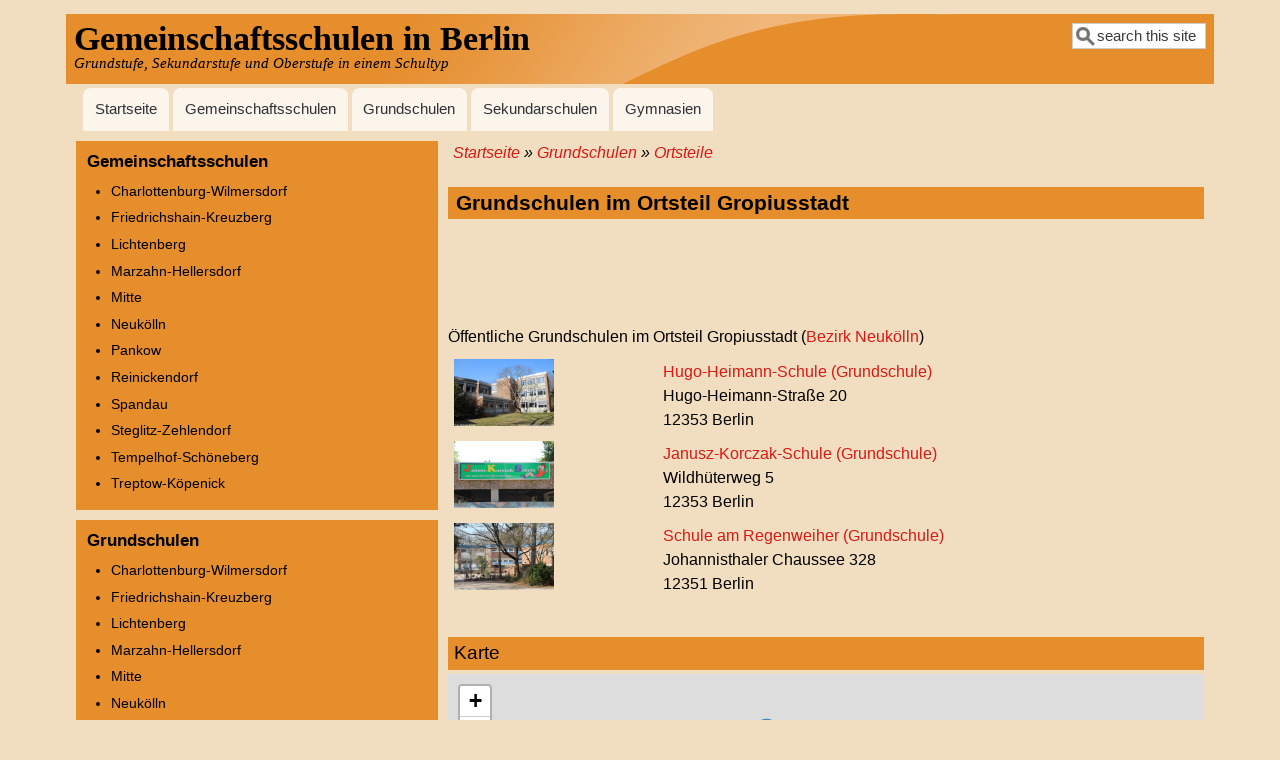

--- FILE ---
content_type: text/html; charset=UTF-8
request_url: http://gemeinschaftsschulen-berlin.de/grundschulen/ortsteil/gropiusstadt
body_size: 7146
content:
<!DOCTYPE html>
<html lang="de" dir="ltr" prefix="og: https://ogp.me/ns#">
  <head>
    <meta charset="utf-8" />
<meta name="description" content="Liste der öffentlichen Grundschulen im Berliner Ortsteil Gropiusstadt (Bezirk Neukölln)." />
<meta name="geo.region" content="DE-BE" />
<meta name="geo.position" content=";" />
<meta name="icbm" content=";" />
<link rel="canonical" href="https://www.gemeinschaftsschulen-berlin.de/grundschulen/ortsteil/gropiusstadt" />
<link rel="image_src" href="https://www.gemeinschaftsschulen-berlin.de/logo/grundschulen/ortsteil/gropiusstadt.png" />
<meta property="og:description" content="Liste der öffentlichen Grundschulen im Berliner Ortsteil Gropiusstadt (Bezirk Neukölln)." />
<meta property="og:image" content="https://www.gemeinschaftsschulen-berlin.de/logo/grundschulen/ortsteil/gropiusstadt.png" />
<meta property="og:locality" content="Berlin" />
<meta property="og:region" content="Berlin" />
<meta property="og:country_name" content="Germany" />
<meta name="Generator" content="Drupal 10 (https://www.drupal.org)" />
<meta name="MobileOptimized" content="width" />
<meta name="HandheldFriendly" content="true" />
<meta name="viewport" content="width=device-width, initial-scale=1.0" />
<link rel="icon" href="/sites/default/files/favicon.ico" type="image/vnd.microsoft.icon" />

    <title>Grundschulen im Ortsteil Gropiusstadt | Gemeinschaftsschulen in Berlin</title>
    <link rel="stylesheet" media="all" href="/sites/default/files/css/css_2gRGaImzG8ENgmQgg-Ags9Pc451qxkgFwhzwpl1DD5M.css?delta=0&amp;language=de&amp;theme=mayo&amp;include=eJxVjG0OAiEMRC9UlyOZCuMGU-imBRRP78eaqH9mMi95E9UQkvWNZeEL3yi-QFUrLPkOEp7a2zFljzpgM2hFVCEBnwUtrKgw_u5PU3l6weCbVs8Dh_2HfHpDCSd20Mi4enjnUjR1-Uc_8mo5PQDhjUIZ" />
<link rel="stylesheet" media="all" href="/sites/default/files/css/css_CoOyJrltItFzQII5YGf11cglqFOE6RvOQxc5n1td8S0.css?delta=1&amp;language=de&amp;theme=mayo&amp;include=eJxVjG0OAiEMRC9UlyOZCuMGU-imBRRP78eaqH9mMi95E9UQkvWNZeEL3yi-QFUrLPkOEp7a2zFljzpgM2hFVCEBnwUtrKgw_u5PU3l6weCbVs8Dh_2HfHpDCSd20Mi4enjnUjR1-Uc_8mo5PQDhjUIZ" />

        <style media="all">/* <![CDATA[ */
body {font-size: 100%; font-family: Verdana, Geneva, Arial, 'Bitstream Vera Sans', 'DejaVu Sans',
      Meiryo, 'Hiragino Kaku Gothic Pro', 'MS PGothic', Osaka, sans-serif; }
h1,h2,h3,h4,h5 {font-family: Verdana, Geneva, Arial, 'Bitstream Vera Sans', 'DejaVu Sans',
      Meiryo, 'Hiragino Kaku Gothic Pro', 'MS PGothic', Osaka, sans-serif; }
.sidebar h2 { font-size: 1.2em; }
#content .node h2 { font-size: 1.4em; }
/* ]]> */
</style>
    
  </head>
  <body class="one-sidebar sidebar-first rc-0 path-node node--type-ortsteil">
    <a href="#main-content" class="visually-hidden focusable skip-link">
      Direkt zum Inhalt
    </a>
    
      <div class="dialog-off-canvas-main-canvas" data-off-canvas-main-canvas>
    <div id="page-wrapper" style=" margin-top: 14px; margin-bottom: 14px;">
<div id="page">
    <header id="header" role="banner" style="border: none;" aria-label="Site header">
    <div class="section clearfix">
    <div id="header-watermark" style="background-image: url(/themes/mayo-3334500-3334500-drupal-10-compatibility/images/pat-1.png);" >
    <div class="section clearfix">

              <div id="header-searchbox">
       <form class="search-block-form" data-drupal-selector="search-block-form" action="/search/node" method="get" id="search-block-form" accept-charset="UTF-8">
  <div class="js-form-item form-item js-form-type-search form-item-keys js-form-item-keys form-no-label">
      <label for="edit-keys" class="visually-hidden">Suche</label>
        <input onblur="if (this.value == &#039;&#039;) {this.value = &#039;search this site&#039;;}" onfocus="if (this.value == &#039;search this site&#039;) {this.value = &#039;&#039;;}" data-drupal-selector="edit-keys" type="search" id="edit-keys" name="keys" value="search this site" size="13" maxlength="128" class="form-search form-text"  />

        </div>
<div data-drupal-selector="edit-actions" class="form-actions js-form-wrapper form-wrapper" id="edit-actions"><input data-drupal-selector="edit-submit" type="hidden" name="submit" value="" />
</div>

</form>

        </div>
      
      
      <div class="region region-header">
    <div id="block-mayo-site-branding" class="site-branding block block-system block-system-branding-block">
  
    
        
              <div id="name-and-slogan" >
                                  <h1 id="site-name">
                <a href="/" title="Startseite" rel="home"><span>Gemeinschaftsschulen in Berlin</span></a>
              </h1>
                                                      <div id="site-slogan">Grundstufe, Sekundarstufe und Oberstufe in einem Schultyp</div>
                  </div> <!-- /#name-and-slogan -->
      </div>

  </div>


    </div> <!-- /.section -->
    </div> <!-- /#header-watermark -->
    </div></header> <!-- /#header -->

    <div class="clearfix cfie"></div>

    <!-- for nice_menus, superfish -->
        <div id="menubar" class="menubar clearfix"
      >

        <div class="region region-menubar">
    <nav role="navigation" aria-labelledby="block-mayo-main-menu-menu" id="block-mayo-main-menu" class="block block-menu navigation menu--main">
            
  <h2 class="visually-hidden" id="block-mayo-main-menu-menu">Hauptnavigation</h2>
  

          <div class="content">
        <div class="menu-toggle-target menu-toggle-target-show" id="show-block-mayo-main-menu"></div>
    <div class="menu-toggle-target" id="hide-block-mayo-main-menu"></div>
    <a class="menu-toggle" href="#show-block-mayo-main-menu">&mdash; Hauptnavigation anzeigen</a>
    <a class="menu-toggle menu-toggle--hide" href="#hide-block-mayo-main-menu">Ausblenden &mdash; Hauptnavigation</a>
    
              <ul class="menu-bart">
                    <li class="menu-item">
        <a href="/" data-drupal-link-system-path="&lt;front&gt;">Startseite</a>
              </li>
                <li class="menu-item">
        <a href="/liste" data-drupal-link-system-path="node/2880">Gemeinschaftsschulen</a>
              </li>
                <li class="menu-item">
        <a href="/grundschulen" data-drupal-link-system-path="node/2176">Grundschulen</a>
              </li>
                <li class="menu-item">
        <a href="/sekundarschulen" data-drupal-link-system-path="node/2674">Sekundarschulen</a>
              </li>
                <li class="menu-item">
        <a href="/gymnasien" data-drupal-link-system-path="node/2675">Gymnasien</a>
              </li>
        </ul>
  


  </div>
</nav>
  </div>

    </div>
                <div class="region region-highlighted">
    <div data-drupal-messages-fallback class="hidden"></div>

  </div>

    
    <!-- space between menus and contents -->
    <div class="spacer clearfix cfie"></div>

    <div id="main-wrapper">
    <div id="main" class="clearfix"
              style="padding: 0px 10px; box-sizing: border-box;"
        >

      

     

      <div class="clearfix cfie"></div>


      <!-- main content -->
      <main id="content" class="column"><section class="section">

                  <div id="breadcrumb">  <div class="region region-breadcrumb">
    <div id="block-mayo-breadcrumbs" class="block block-system block-system-breadcrumb-block">
  
    
      <div class="content">
        <nav class="breadcrumb" role="navigation" aria-labelledby="system-breadcrumb">
    <h2 id="system-breadcrumb" class="visually-hidden">Pfadnavigation</h2>
    <ol>
          <li>
                  <a href="/">Startseite</a>
              </li>
          <li>
                  <a href="/grundschulen">Grundschulen</a>
              </li>
          <li>
                  <a href="/grundschulen/ortsteil">Ortsteile</a>
              </li>
        </ol>
  </nav>

    </div>
  </div>

  </div>
</div>
        
        <a id="main-content"></a>
        
                
                
                  <div class="region region-content">
    <div id="block-mayo-page-title" class="block block-core block-page-title-block">
  
    
      <div class="content">
      
  <h1 class="title page-title"><span class="field field--name-title field--type-string field--label-hidden">Grundschulen im Ortsteil Gropiusstadt</span>
</h1>


    </div>
  </div>
<div id="block-mayo-googletop" class="block block-block-content block-block-content633ef7ff-44e2-4752-ac1f-8138a450e670">
  
    
      <div class="content">
      
            <div class="field field--name-body field--type-text-with-summary field--label-hidden field__item"><script async src="https://pagead2.googlesyndication.com/pagead/js/adsbygoogle.js?client=ca-pub-8413968642286647"
     crossorigin="anonymous"></script>
<!-- Gemeinschaft-Top -->
<ins class="adsbygoogle"
     style="display:block"
     data-ad-client="ca-pub-8413968642286647"
     data-ad-slot="8660981501"
     data-ad-format="horizontal"
     data-full-width-responsive="true"></ins>
<script>
     (adsbygoogle = window.adsbygoogle || []).push({});
</script></div>
      
    </div>
  </div>
<div id="block-mayo-content" class="block block-system block-system-main-block">
  
    
      <div class="content">
        <div data-history-node-id="3274" class="layout layout--onecol">
    <div  class="layout__region layout__region--content">
      
  <div class="field field--name-dynamic-token-fieldnode-ortsteil-top field--type-ds field--label-visually_hidden">
    <div class="field__label visually-hidden">Ortsteil-Top</div>
              <div class="field__item"><p>Öffentliche Grundschulen im Ortsteil Gropiusstadt (<a href="/grundschulen/neukoelln">Bezirk Neukölln</a>)</p></div>
          </div>

<div class="field field--name-field-ortsteil-view field--type-viewfield field--label-hidden">
  
    
        
<div class="field__item field__item-label-hidden">
  
    
      <div class="views-element-container"><div class="view view-ortsteil view-id-ortsteil view-display-id-block_6 js-view-dom-id-9a8c3ff052ada2e4f4827f969edb3038a5ac8fa9a7c7816d0bccdd2952486787">
  
    
      
      <div class="view-content">
      <table class="views-table views-view-table cols-0">
      <tbody>
          <tr>
                                                                                        <td class="views-field views-field-field-schulbild">  <a href="/grundschulen/neukoelln/hugo-heimann-schule-grundschule" hreflang="de"><img loading="lazy" src="/sites/default/files/styles/thumbnail/public/grundschulen/08g16.jpg?itok=FenV7s3n" width="100" height="67" alt="Hugo-Heimann-Schule" title="Hugo-Heimann-Schule" />

</a>
          </td>
                                                                                                                                            <td class="views-field views-field-title views-field-field-strasse views-field-field-postleitzahl"><a href="/grundschulen/neukoelln/hugo-heimann-schule-grundschule" hreflang="de">Hugo-Heimann-Schule (Grundschule)</a><br>Hugo-Heimann-Straße 20<br>12353 Berlin          </td>
              </tr>
          <tr>
                                                                                        <td class="views-field views-field-field-schulbild">  <a href="/grundschulen/neukoelln/janusz-korczak-schule-grundschule" hreflang="de"><img loading="lazy" src="/sites/default/files/styles/thumbnail/public/grundschulen/08g31_0.jpg?itok=gldAAfK0" width="100" height="67" alt="Janusz-Korczak-Schule" title="Janusz-Korczak-Schule" />

</a>
          </td>
                                                                                                                                            <td class="views-field views-field-title views-field-field-strasse views-field-field-postleitzahl"><a href="/grundschulen/neukoelln/janusz-korczak-schule-grundschule" hreflang="de">Janusz-Korczak-Schule (Grundschule)</a><br>Wildhüterweg 5<br>12353 Berlin          </td>
              </tr>
          <tr>
                                                                                        <td class="views-field views-field-field-schulbild">  <a href="/grundschulen/neukoelln/schule-am-regenweiher-grundschule" hreflang="de"><img loading="lazy" src="/sites/default/files/styles/thumbnail/public/grundschulen/08g22.jpg?itok=PA4r_UvP" width="100" height="67" alt="Schule am Regenweiher" title="Schule am Regenweiher" />

</a>
          </td>
                                                                                                                                            <td class="views-field views-field-title views-field-field-strasse views-field-field-postleitzahl"><a href="/grundschulen/neukoelln/schule-am-regenweiher-grundschule" hreflang="de">Schule am Regenweiher (Grundschule)</a><br>Johannisthaler Chaussee 328<br>12351 Berlin          </td>
              </tr>
      </tbody>
</table>

    </div>
  
          </div>
</div>

  </div>

    </div>

            <div class="field field--name-dynamic-token-fieldnode-karte-jump field--type-ds field--label-hidden field__item"><p>&nbsp;</p><table><tbody><tr><td style="background-color: rgb(230, 141, 44);"><big><span style="color:#000000;"><a id="Karte" name="Karte"></a>Karte</span></big></td></tr></tbody></table></div>
      
<div class="field field--name-field-map-view field--type-viewfield field--label-hidden">
  
    
        
<div class="field__item field__item-label-hidden">
  
    
      <div class="views-element-container"><div class="view view-ortsteil view-id-ortsteil view-display-id-block_5 js-view-dom-id-79865319c82cec1788422e5dc4e7d91f76e4ab07949095b5274a9e2f1244b0e8">
  
    
      
      <div class="view-content">
      <div id="leaflet-map-view-ortsteil-block-5"  style="min-width: 150px; height: 480px"></div>

    </div>
  
          </div>
</div>

  </div>

    </div>

<div class="field field--name-field-andere-schulen field--type-viewfield field--label-hidden">
  
    
        
<div class="field__item field__item-label-hidden">
  
    
      <div class="views-element-container"><div class="view view-ortsteil view-id-ortsteil view-display-id-block_2 js-view-dom-id-c736754fce867cc17ef22fcd9eebde8196d645c16b88ef3008ad5067987b2660">
  
    
      <div class="view-header">
      <p>&nbsp;</p><table><tbody><tr><td style="background-color: rgb(230, 141, 44);"><big><span style="color:#000000;">Gemeinschaftsschulen</span></big></td></tr></tbody></table>
    </div>
      
      <div class="view-content">
      




<div class="views-view-responsive-grid views-view-responsive-grid--horizontal" style="--views-responsive-grid--column-count:2;--views-responsive-grid--cell-min-width:100px;--views-responsive-grid--layout-gap:10px;">
      <div class="views-view-responsive-grid__item">
      <div class="views-view-responsive-grid__item-inner"><div class="views-field views-field-title"><span class="field-content"><a href="/gemeinschaftsschule-campus-efeuweg" hreflang="de">Gemeinschaftsschule Campus Efeuweg</a></span></div><div class="views-field views-field-field-strasse"><div class="field-content">Efeuweg 34</div></div><div class="views-field views-field-field-postleitzahl"><div class="field-content">12357 Berlin</div></div></div>
    </div>
      <div class="views-view-responsive-grid__item">
      <div class="views-view-responsive-grid__item-inner"><div class="views-field views-field-title"><span class="field-content"><a href="/walter-gropius-schule" hreflang="de">Walter-Gropius-Schule</a></span></div><div class="views-field views-field-field-strasse"><div class="field-content">Fritz-Erler-Allee 86</div></div><div class="views-field views-field-field-postleitzahl"><div class="field-content">12351 Berlin</div></div></div>
    </div>
  </div>

    </div>
  
          </div>
</div>

  </div>

    </div>

<div class="field field--name-field-andere-sekundar field--type-viewfield field--label-hidden">
  
    
        
<div class="field__item field__item-label-hidden">
  
    
      <div class="views-element-container"><div class="view view-ortsteil view-id-ortsteil view-display-id-block_3 js-view-dom-id-9ccdf0597a198b17b68196949e81098108745c06422535691c12b134f15a161b">
  
    
      <div class="view-header">
      <p>&nbsp;</p><table><tbody><tr><td style="background-color: rgb(230, 141, 44);"><big><span style="color:#000000;">Sekundarschulen</span></big></td></tr></tbody></table>
    </div>
      
      <div class="view-content">
      




<div class="views-view-responsive-grid views-view-responsive-grid--horizontal" style="--views-responsive-grid--column-count:2;--views-responsive-grid--cell-min-width:100px;--views-responsive-grid--layout-gap:10px;">
      <div class="views-view-responsive-grid__item">
      <div class="views-view-responsive-grid__item-inner"><div class="views-field views-field-title"><span class="field-content"><a href="https://www.sekundarschulen-berlin.de/hermann-von-helmholtz-schule" target="_blank">Hermann-von-Helmholtz-Schule</a></span></div><div class="views-field views-field-field-strasse"><div class="field-content">Wutzkyallee 68</div></div><div class="views-field views-field-field-postleitzahl"><div class="field-content">12353 Berlin</div></div></div>
    </div>
  </div>

    </div>
  
          </div>
</div>

  </div>

    </div>

            <div class="field field--name-dynamic-token-fieldnode-footer-ortsteil field--type-ds field--label-hidden field__item"><p>&nbsp;</p><table><tbody><tr><td style="background-color: rgb(230, 141, 44);"><big>Navigation</big></td></tr><tr><td style="background-color: rgb(247, 236, 222);"><a href="/grundschulen/neukoelln">Grundschulen im Bezirk Neukölln</a></td></tr><tr><td><a href="/grundschulen">Grundschulen in Berlin</a></td></tr></tbody></table><p>&nbsp;</p></div>
      
    </div>
  </div>


    </div>
  </div>

  </div>



      </section></main> <!-- /.section, /#content -->


      <!-- sidebar (first) -->
              <div id="sidebar-first" class="column sidebar"><div class="section">
            <div class="region region-sidebar-first">
    <div id="block-mayo-gemeinschaftsschulen" class="block block-block-content block-block-contentb7ce3489-60cd-4c52-924a-27e628045234">
  
      <h2>Gemeinschaftsschulen</h2>
    
      <div class="content">
      
            <div class="field field--name-body field--type-text-with-summary field--label-hidden field__item"><div class="item-list"><ul><li><a href="/charlottenburg-wilmersdorf">Charlottenburg-Wilmersdorf</a></li><li><a href="/friedrichshain-kreuzberg">Friedrichshain-Kreuzberg</a></li><li><a href="/lichtenberg">Lichtenberg</a></li><li><a href="/marzahn-hellersdorf">Marzahn-Hellersdorf</a></li><li><a href="/mitte">Mitte</a></li><li><a href="/neukoelln">Neukölln</a></li><li><a href="/pankow">Pankow</a></li><li><a href="/reinickendorf">Reinickendorf</a></li><li><a href="/spandau">Spandau</a></li><li><a href="/steglitz-zehlendorf">Steglitz-Zehlendorf</a></li><li><a href="/tempelhof-schoeneberg">Tempelhof-Schöneberg</a></li><li><a href="/treptow-koepenick">Treptow-Köpenick</a></li></ul></div></div>
      
    </div>
  </div>
<div id="block-mayo-grundschulen" class="block block-block-content block-block-contentb30ec509-9a17-44f7-ae4c-1e4e258dc7ec">
  
      <h2>Grundschulen</h2>
    
      <div class="content">
      
            <div class="field field--name-body field--type-text-with-summary field--label-hidden field__item"><div class="item-list"><ul><li class="first leaf"><a href="/grundschulen/charlottenburg-wilmersdorf">Charlottenburg-Wilmersdorf</a></li><li class="leaf"><a href="/grundschulen/friedrichshain-kreuzberg">Friedrichshain-Kreuzberg</a></li><li class="leaf"><a href="/grundschulen/lichtenberg">Lichtenberg</a></li><li class="leaf"><a href="/grundschulen/marzahn-hellersdorf">Marzahn-Hellersdorf</a></li><li class="leaf"><a href="/grundschulen/mitte">Mitte</a></li><li class="leaf"><a href="/grundschulen/neukoelln">Neukölln</a></li><li class="leaf"><a href="/grundschulen/pankow">Pankow</a></li><li class="leaf"><a href="/grundschulen/reinickendorf">Reinickendorf</a></li><li class="leaf"><a href="/grundschulen/spandau">Spandau</a></li><li class="leaf"><a href="/grundschulen/steglitz-zehlendorf">Steglitz-Zehlendorf</a></li><li class="leaf"><a href="/grundschulen/tempelhof-schoeneberg">Tempelhof-Schöneberg</a></li><li class="last leaf"><a href="/grundschulen/treptow-koepenick">Treptow-Köpenick</a></li></ul></div></div>
      
    </div>
  </div>

  </div>

        </div></div> <!-- /.section, /#sidebar-first -->
            

      <div class="clearfix cfie"></div>

     
      <div class="clearfix cfie"></div>


      
    </div> <!-- /#main -->
    </div> <!-- /#main-wrapper -->

    <!-- space between contents and footer -->
    <div id="spacer" class="clearfix cfie"></div>

    <div id="footer-wrapper">
     
            <div id="footer"><div class="section">
          <div class="region region-footer">
    <div class="search-block-form block block-search block-search-form-block" data-drupal-selector="search-block-form-2" id="block-mayo-search-form-narrow" role="search">
  
    
      <div class="content">
      <form action="/search/node" method="get" id="search-block-form--2" accept-charset="UTF-8">
  <div class="js-form-item form-item js-form-type-search form-item-keys js-form-item-keys form-no-label">
      <label for="edit-keys--2" class="visually-hidden">Suche</label>
        <input onblur="if (this.value == &#039;&#039;) {this.value = &#039;search this site&#039;;}" onfocus="if (this.value == &#039;search this site&#039;) {this.value = &#039;&#039;;}" data-drupal-selector="edit-keys" type="search" id="edit-keys--2" name="keys" value="search this site" size="13" maxlength="128" class="form-search form-text"  />

        </div>
<div data-drupal-selector="edit-actions" class="form-actions js-form-wrapper form-wrapper" id="edit-actions--2"><input data-drupal-selector="edit-submit" type="hidden" name="submit" value="" />
</div>

</form>

    </div>
  </div>
<div id="block-mayo-footer" class="block block-block-content block-block-contentc9ee6a9e-0f5a-4d55-9c31-9d1cedf7470a">
  
    
      <div class="content">
      
            <div class="field field--name-body field--type-text-with-summary field--label-hidden field__item"><p class="text-align-center"><a href="/">Startseite</a> | <a href="/impressum">Impressum</a> | <a href="/deklaration">Datenschutz</a> | <a href="/search">Suche</a></p></div>
      
    </div>
  </div>

  </div>

      </div></div> <!-- /.section, /#footer -->
      
    </div> <!-- /#footer-wrapper -->


  </div> <!-- /#page -->
</div> <!-- /#page-wrapper -->

  </div>

    
    <script type="application/json" data-drupal-selector="drupal-settings-json">{"path":{"baseUrl":"\/","pathPrefix":"","currentPath":"node\/3274","currentPathIsAdmin":false,"isFront":false,"currentLanguage":"de"},"pluralDelimiter":"\u0003","suppressDeprecationErrors":true,"ajaxPageState":{"libraries":"eJxVjFEOwjAMQy_UkSOh0JqpKG2mpC2U0zMBEuzHlp9sRzVQVSss-YkgPLW3c8oedcAmaUVUCQK-ChqtqDD-5a8vyfq247LPyeCbVs8Dy-cu-PSGQhd2hJFxd3rriW_8OICiqcux8_e2Wk4v4EVE-Q","theme":"mayo","theme_token":null},"ajaxTrustedUrl":{"\/search\/node":true},"views":{"ajax_path":"\/views\/ajax","ajaxViews":{"views_dom_id:9ccdf0597a198b17b68196949e81098108745c06422535691c12b134f15a161b":{"view_name":"ortsteil","view_display_id":"block_3","view_args":"Gropiusstadt","view_path":"\/node\/3274","view_base_path":null,"view_dom_id":"9ccdf0597a198b17b68196949e81098108745c06422535691c12b134f15a161b","pager_element":0},"views_dom_id:c736754fce867cc17ef22fcd9eebde8196d645c16b88ef3008ad5067987b2660":{"view_name":"ortsteil","view_display_id":"block_2","view_args":"Gropiusstadt","view_path":"\/node\/3274","view_base_path":null,"view_dom_id":"c736754fce867cc17ef22fcd9eebde8196d645c16b88ef3008ad5067987b2660","pager_element":0},"views_dom_id:79865319c82cec1788422e5dc4e7d91f76e4ab07949095b5274a9e2f1244b0e8":{"view_name":"ortsteil","view_display_id":"block_5","view_args":"Gropiusstadt","view_path":"\/node\/3274","view_base_path":null,"view_dom_id":"79865319c82cec1788422e5dc4e7d91f76e4ab07949095b5274a9e2f1244b0e8","pager_element":0},"views_dom_id:9a8c3ff052ada2e4f4827f969edb3038a5ac8fa9a7c7816d0bccdd2952486787":{"view_name":"ortsteil","view_display_id":"block_6","view_args":"Gropiusstadt","view_path":"\/node\/3274","view_base_path":null,"view_dom_id":"9a8c3ff052ada2e4f4827f969edb3038a5ac8fa9a7c7816d0bccdd2952486787","pager_element":0}}},"leaflet":{"leaflet-map-view-ortsteil-block-5":{"mapid":"leaflet-map-view-ortsteil-block-5","map":{"label":"- Default Leaflet - OSM Mapnik - ","description":"Leaflet-Standardkarte","settings":{"dragging":true,"touchZoom":true,"scrollWheelZoom":true,"doubleClickZoom":true,"zoomControl":true,"zoomControlPosition":"topleft","attributionControl":true,"trackResize":true,"fadeAnimation":true,"zoomAnimation":true,"closePopupOnClick":true,"worldCopyJump":true,"map_position_force":false,"zoom":12,"zoomFiner":0,"minZoom":1,"maxZoom":18,"center":{"lat":0,"lon":0},"path":"{\u0022color\u0022:\u0022#3388ff\u0022,\u0022opacity\u0022:\u00221.0\u0022,\u0022stroke\u0022:true,\u0022weight\u0022:3,\u0022fill\u0022:\u0022depends\u0022,\u0022fillColor\u0022:\u0022*\u0022,\u0022fillOpacity\u0022:\u00220.2\u0022,\u0022radius\u0022:\u00226\u0022}","leaflet_markercluster":{"control":false,"options":"{\u0022spiderfyOnMaxZoom\u0022:true,\u0022showCoverageOnHover\u0022:true,\u0022removeOutsideVisibleBounds\u0022:false}","excluded":"0","include_path":false},"fullscreen":{"control":false,"options":"{\u0022position\u0022:\u0022topleft\u0022,\u0022pseudoFullscreen\u0022:false}"},"gestureHandling":false,"reset_map":{"control":false,"options":"{\u0022position\u0022:\u0022topleft\u0022,\u0022title\u0022:\u0022Reset View\u0022}"},"map_scale":{"control":false,"options":"{\u0022position\u0022:\u0022bottomright\u0022,\u0022maxWidth\u0022:100,\u0022metric\u0022:true,\u0022imperial\u0022:false,\u0022updateWhenIdle\u0022:false}"},"locate":{"control":false,"options":"{\u0022position\u0022:\u0022topright\u0022,\u0022setView\u0022:\u0022untilPanOrZoom\u0022,\u0022returnToPrevBounds\u0022:true,\u0022keepCurrentZoomLevel\u0022:true,\u0022strings\u0022:{\u0022title\u0022:\u0022Locate my position\u0022}}","automatic":false},"fitbounds_options":"{\u0022padding\u0022:[0,0]}","geocoder":{"control":false,"settings":{"set_marker":false,"popup":false,"autocomplete":{"placeholder":"Search Address","title":"Search an Address on the Map"},"position":"topright","input_size":20,"providers":{"gpx_file":{"weight":"0","checked":0},"geojson_file":{"weight":"0","checked":0},"kml_file":{"weight":"0","checked":0},"random":{"weight":"0","checked":0}},"min_terms":4,"delay":800,"zoom":16,"options":""}},"map_lazy_load":{"lazy_load":false}},"layers":{"OpenStreetMap":{"urlTemplate":"https:\/\/tile.openstreetmap.org\/{z}\/{x}\/{y}.png","options":{"maxZoom":19,"attribution":"\u0026copy; \u003Ca href=\u0022https:\/\/www.openstreetmap.org\/copyright\u0022 rel=\u0022noopener noreferrer\u0022\u003EOpenStreetMap\u003C\/a\u003E contributors"}}},"id":"leaflet-map-view-ortsteil-block-5","geofield_cardinality":-1},"features":[{"type":"point","lat":52.425328,"lon":13.456727,"entity_id":"4201","weight":0,"popup":{"value":"\u003Ca href=\u0022\/grundschulen\/neukoelln\/hugo-heimann-schule-grundschule\u0022 hreflang=\u0022de\u0022\u003EHugo-Heimann-Schule (Grundschule)\u003C\/a\u003E","options":"{\u0022maxWidth\u0022:\u0022300\u0022,\u0022minWidth\u0022:\u002250\u0022,\u0022autoPan\u0022:true}"},"tooltip":{"value":"Hugo-Heimann-Schule (Grundschule)","options":"{\u0022permanent\u0022:false,\u0022direction\u0022:\u0022center\u0022}"},"icon":{"iconType":"marker","iconUrl":"","shadowUrl":"","className":"","iconSize":{"x":"","y":""},"iconAnchor":{"x":"","y":""},"shadowSize":{"x":"","y":""},"shadowAnchor":{"x":"","y":""},"popupAnchor":{"x":"","y":""},"html":"\u003Cdiv\u003E\u003C\/div\u003E","html_class":"leaflet-map-divicon","circle_marker_options":"{\u0022radius\u0022:100,\u0022color\u0022:\u0022red\u0022,\u0022fillColor\u0022:\u0022#f03\u0022,\u0022fillOpacity\u0022:0.5}"}},{"type":"point","lat":52.421715,"lon":13.456919,"entity_id":"4216","weight":1,"popup":{"value":"\u003Ca href=\u0022\/grundschulen\/neukoelln\/janusz-korczak-schule-grundschule\u0022 hreflang=\u0022de\u0022\u003EJanusz-Korczak-Schule (Grundschule)\u003C\/a\u003E","options":"{\u0022maxWidth\u0022:\u0022300\u0022,\u0022minWidth\u0022:\u002250\u0022,\u0022autoPan\u0022:true}"},"tooltip":{"value":"Janusz-Korczak-Schule (Grundschule)","options":"{\u0022permanent\u0022:false,\u0022direction\u0022:\u0022center\u0022}"},"icon":{"iconType":"marker","iconUrl":"","shadowUrl":"","className":"","iconSize":{"x":"","y":""},"iconAnchor":{"x":"","y":""},"shadowSize":{"x":"","y":""},"shadowAnchor":{"x":"","y":""},"popupAnchor":{"x":"","y":""},"html":"\u003Cdiv\u003E\u003C\/div\u003E","html_class":"leaflet-map-divicon","circle_marker_options":"{\u0022radius\u0022:100,\u0022color\u0022:\u0022red\u0022,\u0022fillColor\u0022:\u0022#f03\u0022,\u0022fillOpacity\u0022:0.5}"}},{"type":"point","lat":52.429849,"lon":13.45178,"entity_id":"4207","weight":2,"popup":{"value":"\u003Ca href=\u0022\/grundschulen\/neukoelln\/schule-am-regenweiher-grundschule\u0022 hreflang=\u0022de\u0022\u003ESchule am Regenweiher (Grundschule)\u003C\/a\u003E","options":"{\u0022maxWidth\u0022:\u0022300\u0022,\u0022minWidth\u0022:\u002250\u0022,\u0022autoPan\u0022:true}"},"tooltip":{"value":"Schule am Regenweiher (Grundschule)","options":"{\u0022permanent\u0022:false,\u0022direction\u0022:\u0022center\u0022}"},"icon":{"iconType":"marker","iconUrl":"","shadowUrl":"","className":"","iconSize":{"x":"","y":""},"iconAnchor":{"x":"","y":""},"shadowSize":{"x":"","y":""},"shadowAnchor":{"x":"","y":""},"popupAnchor":{"x":"","y":""},"html":"\u003Cdiv\u003E\u003C\/div\u003E","html_class":"leaflet-map-divicon","circle_marker_options":"{\u0022radius\u0022:100,\u0022color\u0022:\u0022red\u0022,\u0022fillColor\u0022:\u0022#f03\u0022,\u0022fillOpacity\u0022:0.5}"}}]}},"user":{"uid":0,"permissionsHash":"8d20e0e7886d588a6c888b6c55394640e7de6e008a891d42c1590262a81ae38c"}}</script>
<script src="/sites/default/files/js/js_VwZhnZ-cFuSNeIwYjOMHoZbPZn7sIiptFjZgFY9B3GE.js?scope=footer&amp;delta=0&amp;language=de&amp;theme=mayo&amp;include=eJzLSU1My0kt0c-B0LopRaUFiTk6ZZmp5cX6YFIvMSuxAgAu6w8o"></script>

  </body>
</html>


--- FILE ---
content_type: text/html; charset=utf-8
request_url: https://www.google.com/recaptcha/api2/aframe
body_size: 269
content:
<!DOCTYPE HTML><html><head><meta http-equiv="content-type" content="text/html; charset=UTF-8"></head><body><script nonce="nOKVOIWcMI6qNPfFPqEm5Q">/** Anti-fraud and anti-abuse applications only. See google.com/recaptcha */ try{var clients={'sodar':'https://pagead2.googlesyndication.com/pagead/sodar?'};window.addEventListener("message",function(a){try{if(a.source===window.parent){var b=JSON.parse(a.data);var c=clients[b['id']];if(c){var d=document.createElement('img');d.src=c+b['params']+'&rc='+(localStorage.getItem("rc::a")?sessionStorage.getItem("rc::b"):"");window.document.body.appendChild(d);sessionStorage.setItem("rc::e",parseInt(sessionStorage.getItem("rc::e")||0)+1);localStorage.setItem("rc::h",'1768536234076');}}}catch(b){}});window.parent.postMessage("_grecaptcha_ready", "*");}catch(b){}</script></body></html>